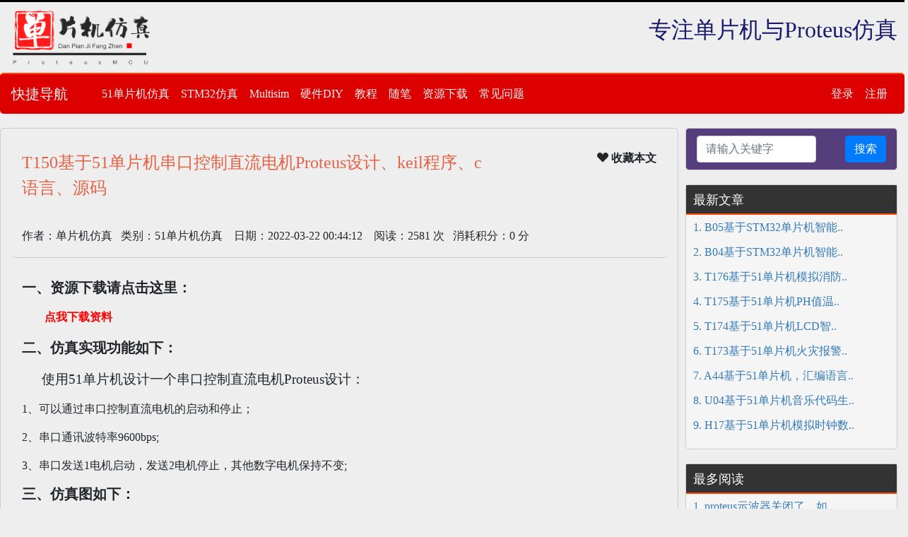

--- FILE ---
content_type: text/html; charset=utf-8
request_url: https://51mcu.top/article/222
body_size: 37746
content:
<!DOCTYPE html>
<html lang="en">
<head>
    <meta charset="UTF-8">
    <title>T150基于51单片机串口控制直流电机Proteus设计、keil程序、c语言、源码 -- proteus单片机</title>
    <meta name="description" content=一、资源下载请点击这里：        点我下载资料二、仿真实现功能如下： 使用51单片机设计一个串口控制直流电机Proteus设计：1、可以通过串口控制直流电机的启动和停止...>
    <meta name="keywords" content=T150基于51单片机串口控制直流电机Proteus设计、keil程序、c语言、源码>
    <meta name="viewport" content="width=device-width, initial-scale=1.0,minimum-scale=1.0,maximum-scale=1.0,user-scalable=no">

    <link rel="stylesheet" href="/css/bootstrap.css" type="text/css"/>

    <link rel="stylesheet" href="/css/mynote.css" type="text/css"/>
    <link href="/icon/font/css/open-iconic-bootstrap.css" rel="stylesheet">
    <script type="text/javascript" src="/js/jquery-3.4.1.min.js"></script>
    <script type="text/javascript" src="/js/bootstrap.js"></script>
    <script type="text/javascript" src="/js/bootstrap.min.js"></script>
    <script type="text/javascript" src="/js/bootbox.min.js"></script>
    <script type="text/javascript" src="/js/mcunote.js"></script>
<!--网页标签栏图标-->
    <link rel="shortcut icon" href="/img/favicon.png" type="image/x-icon" />


	<script>
	var _hmt = _hmt || [];
	(function() {
	  var hm = document.createElement("script");
	  hm.src = "https://hm.baidu.com/hm.js?130ffbbf1e5f9c13a01d9a40bfedf522";
	  var s = document.getElementsByTagName("script")[0]; 
	  s.parentNode.insertBefore(hm, s);
	})();
	</script>

    <meta name="baidu_union_verify" content="d079b5f02dc53386a0066a6823ea5931">

  <script async src="https://pagead2.googlesyndication.com/pagead/js/adsbygoogle.js?client=ca-pub-5816974582463505"
     crossorigin="anonymous"></script>

</head>
<body>
<!-- 首页顶部Logo和Slogan区域 -->
<div class="navbar-default header">
    <div class="container" style="padding: 0px 10px 0px 0px;">
        <div class="row">
            <div class="col-sm-4 col-4" style="margin: 10px 0px;">
                <a href="/">
                    <img src="/img/mylogo.png" style="width: 230px;">
                </a>
            </div>
            <!-- 仅在sm及以上设备中显示 -->
            <div class="col-sm-8 col-8 d-none d-sm-block"
                 style="text-align: right; padding-top: 20px;">
                <h2 style="color: midnightblue">专注单片机与Proteus仿真</h2>
            </div>
            <!-- 仅在移动端显示 -->
            <div class="col-sm-8 col-8 d-sm-none"
                 style="text-align: right; padding-top: 20px;">
                <h3 style="color: midnightblue">51mcu</h3>
            </div>
        </div>
    </div>
</div>

<!-- 设置一个最外层DIV，保持100%的宽度拉通，设置导航栏 -->
<div class="menu">
    <div class="container" style="padding: 0px;">
        <!-- 基于BootStrap定制导航栏，可以参数bootcss.com中文网站的教程 -->
        <nav class="navbar navbar-expand-lg navbar-dark menu-bar">
            <a class="navbar-brand" href="/">快捷导航</a>&nbsp;&nbsp;&nbsp;&nbsp;&nbsp;&nbsp;
            <!-- 配置折叠按钮，在移动端点击即可显示导航菜单，所有类和ID属性请勿修改 -->
            <button class="navbar-toggler" type="button" data-toggle="collapse"
                    data-target="#navbarNavAltMarkup" aria-controls="navbarNavAltMarkup"
                    aria-expanded="false" aria-label="Toggle navigation">
                <span class="navbar-toggler-icon"></span>
            </button>
            <!-- 配置导航菜单项列表 -->
            <div class="collapse navbar-collapse" id="navbarNavAltMarkup">
                <div class="navbar-nav">
                    
                    <a class="nav-item nav-link" href="/type/1-1">51单片机仿真</a>
                    
                    <a class="nav-item nav-link" href="/type/2-1">STM32仿真</a>
                    
                    <a class="nav-item nav-link" href="/type/3-1">Multisim</a>
                    
                    <a class="nav-item nav-link" href="/type/4-1">硬件DIY</a>
                    
                    <a class="nav-item nav-link" href="/type/5-1">教程</a>
                    
                    <a class="nav-item nav-link" href="/type/6-1">随笔</a>
                    
                    <a class="nav-item nav-link" href="/type/7-1">资源下载</a>
                    
                    <a class="nav-item nav-link" href="/type/8-1">常见问题</a>
                    
                </div>
                <!-- ml-auto类属性设置菜单项靠右对齐 -->
                <div class="navbar-nav ml-auto" id="loginmenu">
                    
                </div>
            </div>
        </nav>
    </div>
</div>


<!-- 中部区域布局 -->
<div class="container" style="margin-top: 20px;">
    <div class="row">
        <!-- 填充中部左侧文章列表和文章阅读页面内容 -->
        

<script src="/js/vue.js"></script>

        <div class="col-sm-9 col-12" id="left" style="padding: 0px;">
            <div class="col-12 row article-detail">
                <div class="col-9 title">
                    T150基于51单片机串口控制直流电机Proteus设计、keil程序、c语言、源码
                </div>
                <div class="col-3 favorite">
                    
                    <label class="favorite-btn" onclick="addFavorite('222')"><span class="oi oi-heart" aria-hidden="true"></span> 收藏本文</label>
                    
                    <!-- 如果需要文章编辑的菜单  if article.userid == session.get('userid') -->
                </div>
                <div class="col-12 info">
                    作者：单片机仿真&nbsp;&nbsp;&nbsp;类别：51单片机仿真&nbsp;&nbsp;&nbsp;
                    日期：2022-03-22 00:44:12&nbsp;&nbsp;&nbsp;
                    阅读：2581 次&nbsp;&nbsp;&nbsp;消耗积分：0 分
                </div>
                <div class="col-12 content" id="content">
                    <p style="box-sizing: border-box; margin-top: 0px; margin-bottom: 1rem; color: rgb(33, 37, 41); font-family: 微软雅黑, 幼圆, 宋体, Verdana; white-space: normal; background-color: rgb(238, 238, 238);"><span style="box-sizing: border-box; font-weight: bolder; text-indent: 32px; font-family: Calibri; line-height: 24px; font-size: 20px;">一、资源下载请点击这里：</span></p><p style="box-sizing: border-box; margin-top: 0px; margin-bottom: 1rem; color: rgb(33, 37, 41); font-family: 微软雅黑, 幼圆, 宋体, Verdana; white-space: normal; background-color: rgb(238, 238, 238);"><span style="box-sizing: border-box; font-weight: bolder; text-indent: 32px; font-family: Calibri; line-height: 24px;">&nbsp; &nbsp; &nbsp; &nbsp;<a href="https://mp.weixin.qq.com/s?__biz=MzUzNDg3MjM1Ng==&mid=2247489133&idx=1&sn=574d367c3e3474f18cc06c77f508d183&chksm=fa8f7e26cdf8f73002846c2748b33d3a43f7cf91877a0d1eb172edac1fa7b195245563c8d4b2&payreadticket=HA-cZtr_JHbq1NqoWkUsfFS-nbgoo0zgYjpwfieydxTW5kurhbIk8X74bj26aA-i-HXFfg8#rd" target="_blank"><span style="box-sizing: border-box; line-height: 24px; color: rgb(255, 0, 0);">&nbsp;点我下载资料</span></a></span></p><p style="box-sizing: border-box; margin-top: 0px; margin-bottom: 1rem; color: rgb(33, 37, 41); font-family: 微软雅黑, 幼圆, 宋体, Verdana; white-space: normal; background-color: rgb(238, 238, 238);"><span style="box-sizing: border-box; font-size: 20px;"><span style="box-sizing: border-box; font-weight: bolder; text-indent: 32px; font-family: Calibri; line-height: 24px;">二、仿真实现功能如下：</span><span style="box-sizing: border-box; font-family: 宋体, SimSun;">&nbsp;</span></span></p><p style="box-sizing: border-box; margin-top: 0px; margin-bottom: 1rem; color: rgb(33, 37, 41); font-family: 微软雅黑, 幼圆, 宋体, Verdana; white-space: normal; background-color: rgb(238, 238, 238); text-indent: 28px;"><span style="box-sizing: border-box; font-size: 19px; font-family: 宋体;"></span></p><p style="box-sizing: border-box; margin-top: 0px; margin-bottom: 1rem; color: rgb(33, 37, 41); font-family: 微软雅黑, 幼圆, 宋体, Verdana; white-space: normal; background-color: rgb(238, 238, 238); text-indent: 28px;"><span style="box-sizing: border-box; font-size: 19px; font-family: 宋体;">使用51单片机设计一个串口控制直流电机Proteus设计：</span></p><p style="box-sizing: border-box; margin-top: 0px; margin-bottom: 1rem; color: rgb(33, 37, 41); font-family: 微软雅黑, 幼圆, 宋体, Verdana; white-space: normal; background-color: rgb(238, 238, 238); text-indent: 28px;"><span style="box-sizing: border-box; font-size: 19px; font-family: 宋体;"></span></p><p>1、可以通过串口控制直流电机的启动和停止；</p><p>2、串口通讯波特率9600bps;</p><p>3、串口发送1电机启动，发送2电机停止，其他数字电机保持不变;</p><p style="box-sizing: border-box; margin-top: 0px; margin-bottom: 1rem; color: rgb(33, 37, 41); font-family: 微软雅黑, 幼圆, 宋体, Verdana; white-space: normal; background-color: rgb(238, 238, 238);"><span style="box-sizing: border-box; font-weight: bolder; text-indent: 32px; font-family: Calibri; line-height: 24px; font-size: 20px;">三、仿真图如下：</span></p><p style="box-sizing: border-box; margin-top: 0px; margin-bottom: 1rem; color: rgb(33, 37, 41); font-family: 微软雅黑, 幼圆, 宋体, Verdana; white-space: normal; background-color: rgb(238, 238, 238); text-indent: 32px;"><a href="https://mp.weixin.qq.com/s?__biz=MzUzNDg3MjM1Ng==&mid=2247489133&idx=1&sn=574d367c3e3474f18cc06c77f508d183&chksm=fa8f7e26cdf8f73002846c2748b33d3a43f7cf91877a0d1eb172edac1fa7b195245563c8d4b2&payreadticket=HA-cZtr_JHbq1NqoWkUsfFS-nbgoo0zgYjpwfieydxTW5kurhbIk8X74bj26aA-i-HXFfg8#rd" target="_blank"><span style="box-sizing: border-box; font-family: 宋体; color: rgb(255, 0, 0);">详细仿真视频和介绍点这里</span></a></p><p><img src="/upload/20220322_004402.jpg" title="20220321-120335.jpg" alt="20220321-120335.jpg"/></p>
                </div>

                <!-- 只有需要消耗积分的文章且用户并未消耗过时才显示阅读全文按钮 -->
                

            </div>

            <div class="col-12 article-nav">
                <div>版权所有，转载本站文章请注明出处：proteus单片机</div>
                <div><a href="/article/221">上一篇：T149基于51单片机4层电梯控制器Proteus设计、keil程序、c语言、源码</a></div>     
                <div><a href="/article/223">下一篇：T151基于51单片机电子抽奖系统Proteus设计、keil程序、c语言、源码</a></div>
            </div>

            <!-- 文章评论 -->
            <div class="col-12 article-comment">
                <div class="col-12 row">
                    <div class="col-2">
                        <label for="nickname">你的昵称：</label>
                    </div>
                    <div class="col-10">
                        
                        <input type="text" id="nickname" class="form-control" value="你还未登录，双击此处可登录." ondblclick="showLogin()" readonly>
                        
                    </div>
                </div>
                <div class="col-12 row">
                    <div class="col-2">
                        <label for="comment">你的评论：</label>
                    </div>
                    <div class="col-10">
                        <textarea class="form-control" style="height: 100px" id="comment"></textarea>
                    </div>
                </div>
                <div class="col-12 row">
                    <div class="col-12" style="text-align: right">
                        
                        <button class="btn btn-primary" onclick="showLogin()">点此登录</button>
                        
                    </div>
                </div>

                    <!-- 定义Vue模板内容 -->
                <div id="commentDiv">
                <div v-for="comment in commentList">  <!-- 循环标签不能与绑定元素在同一层 -->
                <div class="col-12 list row">
                <div class="col-2 icon">
                    <img v-bind:src="'/avatar/' + comment['avatar']" class="img-fluid" style="width: 70px;"/>
                </div>
                <div class="col-10 comment">
                    <div class="col-12 row" style="padding: 0px;">
                        <div class="col-sm-6 col-12 commenter">
                            ${comment['nickname']}&nbsp;&nbsp;&nbsp;${comment['createtime']}
                        </div>
                        <!-- 使用Vue的v-if标签进行判断时，注意不同变量类型的取值方式 -->
                        <!-- 如果由Jinja2填充，则按照后台模板取值方式取值，否则，按照Vue方式取值 -->
                        <!-- 通常这类混用的方式不推荐，因为Vue通常用于前后端分离开发，本书不侧重于此 -->
                        <div class="col-sm-6 col-12 reply" v-if="1==None || 'None' == 'admin' || comment.userid==None">
                            <!-- 文章作者、管理员和评论者只能回复和隐藏，不能点赞-->
                            <label v-bind:onclick="'gotoReply(' + comment['commentid'] + ')'">
                                <span class="oi oi-arrow-circle-right" aria-hidden="true"></span>回复
                            </label>&nbsp;&nbsp;
                            <!-- v-bind也可以直接简写为: -->
                            <label :onclick="'hideComment(this, ' + comment.commentid + ')'">
                                <span class="oi oi-delete" aria-hidden="true"></span>隐藏
                            </label>
                        </div>
                        <div class="col-sm-6 col-12 reply" v-else>
                            <label :onclick="'gotoReply(' + comment.commentid + ')'">
                                <span class="oi oi-arrow-circle-right" aria-hidden="true"></span>回复
                            </label>&nbsp;&nbsp;&nbsp;
                            <label v-bind:onclick="'agreeComment(this, ' + comment['commentid'] + ')'">
                                <span class="oi oi-chevron-bottom" aria-hidden="true"></span>赞成(<span>${comment['agreecount']}</span>)
                            </label>&nbsp;&nbsp;&nbsp;
                            <label v-bind:onclick="'opposeComment(this, ' + comment['commentid'] + ')'">
                                <span class="oi oi-x" aria-hidden="true"></span>反对(<span>${comment['opposecount']}</span>)
                            </label>
                        </div>
                    </div>
                    <div class="col-12 content">
                        ${comment.content}     <!-- 填充原始评论内容 -->
                    </div>
                </div>
                </div>

                <!-- 在当前评论下方填充回复评论,如果当前评论有回复才填充 -->
                <!-- 此处使用v-show代替v-if，本质作用是一致的 -->
                <!-- 对comment.reply_list进行判断，不为空时才进行回复评论的遍历 -->
                <div class="col-12 list row" v-show="comment.reply_list" v-for="reply in comment.reply_list">
                    <div class="col-2 icon">
                        <!-- 为原始评论设置45像素的小头像，并设置移动端自适应 -->
                        <img v-bind:src="'/avatar/' + reply.avatar" class="img-fluid"
                             style="width: 45px;"/>
                    </div>
                    <div class="col-10 comment" style="border: solid 1px #ccc;">
                        <div class="col-12 row" style="color: #337AB7;">
                            <div class="col-sm-7 col-12 commenter" style="color: #337AB7;">
                                ${reply.nickname} 回复 ${comment.nickname}
                                &nbsp;&nbsp;&nbsp;${reply.createtime}
                            </div>
                            <div class="col-sm-5 col-12 reply" v-if="1==None || 'None' == 'admin' || comment.userid==None">
                                <!-- 回复的评论不能继续回复，但是可以隐藏和点赞 -->
                                <label v-bind:onclick="'hideComment(this, ' + reply.commentid + ')'">
                                    <span class="oi oi-delete" aria-hidden="true"></span>
                                    隐藏</label>&nbsp;&nbsp;
                                <label onclick="'agreeComment(this, ' + reply.commentid + ')'">
                                    <span class="oi oi-chevron-bottom" aria-hidden="true"></span>
                                    赞成(<span>${reply.agreecount}</span>)
                                </label>&nbsp;&nbsp;
                                <label onclick="'opposeComment(this, ' + reply.commentid + ')'">
                                    <span class="oi oi-x" aria-hidden="true"></span>
                                    反对(<span>${reply.opposecount}</span>)
                                </label>
                            </div>
                            <div class="col-sm-5 col-12 reply" v-else>
                                <label onclick="'agreeComment(this, ' + reply.commentid + ')'">
                                    <span class="oi oi-chevron-bottom" aria-hidden="true"></span>
                                    赞成(<span>${reply.agreecount}</span>)
                                </label>&nbsp;&nbsp;
                                <label onclick="'opposeComment(this, ' + reply.commentid + ')'">
                                    <span class="oi oi-x" aria-hidden="true"></span>
                                    反对(<span>${reply.opposecount}</span>)
                                </label>
                            </div>
                        </div>
                        <div class="col-12">
                            回复内容：${reply.content}
                        </div>
                    </div>
                </div>

                </div>
                </div>

                <!-- 由于使用Ajax进行分页，分页导航时不能再使用超链接 -->
                


            </div>
        </div>

        <script src="/js/vue.js"></script>
        <div class="col-sm-3 col-12" style="padding: 0px 10px;">
            <div class="col-12 search-bar form-group row">
                <div class="col-8">
                    <input type="text" class="form-control" id="keyword" placeholder="请输入关键字" onkeyup="doSearch(event)" />
                </div>
                <div class="col-4" style="text-align:right;">
                    <button type="button" class="btn btn-primary" onclick="doSearch(null)">搜索</button>
                </div>
            </div>

            <div class="col-12 side">
                <div class="tip">最新文章</div>
                <ul id="last">
                    <li v-for="(article, index) in content">
                        <!--${index}.${article[1].substr(0,15)}..-->
                        <a v-bind:href="'/article/' + article['articleid']">${index+1}. ${article["headline"].substr(0,15)}..</a>
                    </li>
                </ul>
            </div>

            <div class="col-12 side">
                <div class="tip">最多阅读</div>
                <ul id="most">
                    <li v-for="(article, index) in content">
                        <a v-bind:href="'/article/' + article['articleid']">${index+1}. ${article["headline"].substr(0,15)}..</a>
                    </li>
                </ul>
            </div>

            <div class="col-12 side" id="fixedmenu">
                <div class="tip">特别推荐</div>
                <ul id="recommended">
                    <li v-for="(article, index) in content">
                        <a v-bind:href="'/article/' + article['articleid']">${index+1}. ${article["headline"].substr(0,15)}..</a>
                    </li>
                </ul>
                <div class="col-12 side" onclick="gotoTop()" style="height: 40px; text-align: center; cursor: pointer">
                    回到顶部
                </div>
            </div>

        </div>

<script type="text/javascript">
    function doSearch(e) {
        if (e != null && e.keyCode != 13) {
            return false;
        }

        var keyword = $.trim($("#keyword").val());
        if (keyword.length == 0 || keyword.length > 10 || keyword.indexOf('%')>=0 ) {
            bootbox.alert({'title':'错误提示', 'message':"你输入的关键字不合法"});
            $("#keyword").focus();
            return false;
        }
        location.href = '/search/1-' + keyword;
    }

    // 利用JS来截取字符串，中文1个，英文0.5个。
    function truncate(headline, length) {
        var count = 0;
        var output = '';
        for (var i in headline) {
            output += headline.charAt(i);
            var code = headline.charCodeAt(i);
            if (code <= 128) {
                count += 0.5;
            }
            else {
                count += 1;
            }
            if (count > length) {
                break;
            }
        }
        return output + '...';
    }

    // 在jQuery中表示文档加载完成后开始执行（不需要按钮或事件触发），window.load=function() {}
    $(document).ready(function () {
        // 第一步：发送Ajax请求去访问/recommend接口，获取JSON
        $.get('/recommend', function (data) {
            // 获取响应并动态填充到对应的推荐栏中
            var lastData = data[0];
            var mostData = data[1];
            var recommendedData = data[2];

            var v1 = new Vue({
                el: '#last',
                data: {content: lastData},
                delimiters: ['${', '}']
            });

            var v2 = new Vue({
                el: '#most',
                data: {content: mostData},
                delimiters: ['${', '}']
            });

            var v3 = new Vue({
                el: '#recommended',
                data: {content: recommendedData},
                delimiters: ['${', '}']
            });
        })
    });

    $(document).ready(function(){
        // 利用浏览器的user-agent属性判断浏览器类型
        var userAgentInfo = navigator.userAgent.toLowerCase();
        var agents = ["android", "iphone", "symbianOS", "windows phone", "ipad", "ipod"];
        var flag = true;    // 表示是PC端
        for (var v = 0; v < agents.length; v++) {
            if (userAgentInfo.indexOf(agents[v]) >= 0) {
                flag = false;   // 表示这是移动端
                break;
            }
        }

        // 是PC端时才进行右侧停靠
        if (flag == true) {
            var fixedDiv = document.getElementById("fixedmenu");
            var H = 0;
            var Y = fixedDiv;
            while (Y) {
                H += Y.offsetTop;
                Y = Y.offsetParent;
            }

            window.onscroll = function () {
                var s = document.body.scrollTop || document.documentElement.scrollTop;
                if (s > H + 500) {
                    fixedDiv.style = "position:fixed; top:0; margin-top:0; width: 306px;";
                } else {
                    fixedDiv.style = "";
                }
            }
        }
    });

    function gotoTop() {
        $('html, body').animate({scrollTop: 0}, 800);
        return false;
    }

</script>

<script>
    function readAll() {
        var param = 'articleid=222&position=0';
        $.post('/readall', param, function (data) {
            $("#content").append(data);
            $(".readall").hide();
        })
    }

    function addFavorite(articleid) {
        $.post('/favorite', 'articleid='+articleid, function (data) {
            if (data == 'not-login') {
                bootbox.alert({title:"错误提示", message:"你还没有登录，不能收藏文章."});
            }
            else if (data == 'favorite-pass') {
                bootbox.alert({title:"信息提示", message:"文章收藏成功，可在我的收藏中查看."});
                // 菜单名称修改为：感谢收藏
                $(".favorite-btn").html('<span class="oi oi-heart" aria-hidden="true"></span> 感谢收藏');
                // 取消收藏按钮的单击事件
                $(".favorite-btn").attr('onclick','').unbind('click');
            }
            else {
                bootbox.alert({title:"错误提示", message:"收藏文章出错，请联系管理员."});
            }
        })
    }

    function cancelFavorite(articleid) {
        $.ajax({
            url: '/favorite/' + articleid,
            type: 'delete',
            success: function (data) {
                if (data == 'not-login') {
                    bootbox.alert({title:"错误提示", message:"你还没有登录，不能取消收藏文章."});
                }
                else if (data == 'cancel-pass') {
                    bootbox.alert({title:"信息提示", message:"取消收藏成功."});
                    $(".favorite-btn").html('<span class="oi oi-heart aria-hidden="true"></span> 欢迎再来');
                    $(".favorite-btn").attr('onclick', '').unbind('click');
                }
                else if (data == 'cancel-fail') {
                    bootbox.alert({title:"错误提示", message:"取消收藏出错，请联系管理员."});
                }
            }
        });
    }

    function addComment(articleid) {
        var content = $.trim($("#comment").val());
        if (content.length < 5 || content.length > 1000) {
            bootbox.alert({title:"错误提示", message:"评论内容在5-1000字之间."});
            return false;
        }
        var param = 'articleid=' + articleid + '&content=' + content;
        $.post('/comment', param, function (data) {
            if (data == 'content-invalid') {
                bootbox.alert({title:"错误提示", message:"评论内容在5-1000字之间."});
            }
            else if (data == 'add-limit') {
                bootbox.alert({title:"错误提示", message:"你当天已经用完5条评论的限额."});
            }
            else if (data =='add-pass') {
                location.reload();
            }
            else if (data == 'not-login') {
                bootbox.alert({title:"错误提示", message:"你还没有登录，不能发表评论."});
            }
            else {
                bootbox.alert({title:"错误提示", message:"发表评论出错，请联系管理员."});
            }
        });
    }

    // 通过什么样的方式来传递commentid?
    // 1. 使用全局变量
    // 2. 使用一个临时DIV或隐藏的表单元素做中转 <div id='temp' style='disply:none'>12345</div>

    var COMMENTID = 0;

    function gotoReply(commentid) {
        $("#replyBtn").show();
        $("#submitBtn").hide();
        $("#nickname").val("请在此回复编号为 " + commentid + " 的评论");
        $("#comment").focus();      // 让文本域获取焦点
        COMMENTID = commentid;
    }

    function replyComment(articleid) {
        var content = $.trim($("#comment").val());
        if (content.length < 5 || content.length > 1000) {
            bootbox.alert({title: "错误提示", message: "评论内容在5-1000字之间."});
            return false;
        }
        var param = 'articleid=' + articleid;
        param += '&content=' + content;
        param += '&commentid=' + COMMENTID;
        $.post('/reply', param, function (data) {
            if (data == 'content-invalid') {
                bootbox.alert({title: "错误提示", message: "评论内容在5-1000字之间."});
            }
            else if (data == 'reply-limit') {
                bootbox.alert({title:"错误提示", message:"当天已用完5条评论的限额."});
            }
            else if (data =='reply-pass') {
                location.reload();
            }
            else if (data == 'reply-fail') {
                bootbox.alert({title:"错误提示", message:"回复评论出错，请联系管理员."});
            }
            else if (data == 'not-login') {
                bootbox.alert({title:"错误提示", message:"你还没有登录，不能发表评论."});
            }
        });
    }

    var PAGE = 1;   // 定义全局变量用于记录前面在哪一页，默认在第1页
    var TOTAL = 0;  // 定义总页数，由模板引擎先引填充

    // 添加gotoPage函数对应的代码
    function gotoPage(articleid, type) {
        // 如果当前面是第1页，则上一页还是第1页
        if (type == 'prev') {
            if (PAGE > 1)
                PAGE -= 1;
        }
        // 如果当前页是是后一页，则下一页还是最后一页
        else if (type == 'next') {
            if (PAGE < TOTAL)
                PAGE += 1;
        }
        else {
            PAGE = parseInt(type);
        }
        fillComment(articleid, PAGE);
    }

    // 定义Vue实例v为全局变量，只实例化一次，分页时重新绑定数据即可
    var v = new Vue({
        el: '#commentDiv',
        delimiters: ['${', '}'],
        data: {commentList: []}
    });

    // 填充分页评论数据，将JSON数据交给Art进行渲染
    function fillComment(articleid, pageid) {
        $.get('/comment/' + articleid + '-' + pageid, function (data) {
            // 此处重新为v实例赋值，不能在此处实例化Vue，否则每次都是新实例，无法渲染分页
            v.commentList = data;
        });
    }

    window.onload = function () {
        fillComment('222', '1');
    };

</script>


    </div>
</div>


<!-- 底部设计 -->
<div class="container-fluid footer">
    <div class="container">
        <div class="row">
            <!--<div >-->
                	<!---->
            <!--</div>-->
            <div class="col-4 left" style="width:300px;margin:0 auto; padding:20px 0;">
                <p>版权所有</p>
                <p>
                      <a href="https://beian.miit.gov.cn/">备案号： 鲁ICP备2021036548号</a>
                    </p>
		 		<a target="_blank" href="http://www.beian.gov.cn/portal/registerSystemInfo?recordcode=37032302000200" style="display:inline-block;text-decoration:none;height:20px;line-height:20px;"><img src="/img/batb.png" style="float:left;"/><p style="float:left;height:20px;line-height:20px;margin: 0px 0px 0px 5px; color:#939393;">鲁公网安备 37032302000200号</p></a>
		 	</div>

            <div class="col-4 center">
                	<!--<p>友情链接</p>-->
                	<!--<p><a href="http://www.woniuxy.com/" target="_blank">在线课堂</a>&nbsp;&nbsp;&nbsp;-->
                    <!--<a href="http://www.woniuxy.com/live" target="_blank">直播课堂</a>&nbsp;&nbsp;&nbsp;-->
                    <!--<a href="http://www.woniuxy.com/train/index.html" target="_blank">培训中心</a>&nbsp;&nbsp;&nbsp;-->
                    <!--<a href="http://www.aduobi.com" target="_blank">UI设计学院</a>-->
                	<!--</p>-->
            </div>
            <div class="col-4 right">
                	<p>联系我们  <img src="/img/fz.jpg" style="width:80px;" style="float:left;"/></p>
                	<p>
                         <a>微信公众号：单片机仿真</a>
                    </p>
            </div>
        </div>
    </div>
</div>


<!-- 登录和注册模态框 -->
<!-- data-backdrop="static" 表示用户必须要手工关闭模态框才能操作其他页面 -->
<div class="modal fade" id="mymodal" data-backdrop="static" tabindex="-1"
     role="dialog" aria-labelledby="staticBackdropLabel" aria-hidden="true">
<div class="modal-dialog" role="document">
<div class="modal-content">
    <!-- 在模态框内部配置Tab选项卡，用于切换登录和注册窗口 -->
    <div class="tabbable" id="tabs" style="background-color: #337AB7; height: 50px;padding: 5px 20px;">
        <button type="button" class="close" onclick="domodalhid(null)">
            <span aria-hidden="true">&times;</span><span class="sr-only">Close</span>
        </button>
        <!-- 与登录和注册窗口的ID进行关联 -->
        <ul class="nav nav-tabs" role="tablist">
            <li id="login" class="nav-item active">
                <a id="loginid" href="#loginpanel" data-toggle="tab" class="nav-link active" style="color: midnightblue">登录</a>
            </li>
            <li id="reg" class="nav-item">
                <a id="regid" href="#regpanel" data-toggle="tab" class="nav-link" style="color: midnightblue">注册</a>
            </li>
            <li id="find" class="nav-item">
                <a id="findid" href="#findpanel" data-toggle="tab" class="nav-link" style="color: midnightblue">找回密码</a>
            </li>
        </ul>
    </div>

    <!-- 绘制登录窗口 -->
    <div class="tab-content">
    <div class="tab-pane container active" id="loginpanel">
    <div class="modal-content" style="margin: 20px 0px;">
    <div class="modal-body">
        <div class="form-group row" style="margin-top: 20px;">
            <label for="loginname" class="col-4">&nbsp;&nbsp;登录邮箱：</label>
            <input type="text" id="loginname" class="form-control col-7" placeholder="请输入你的邮箱地址"/>
        </div>
        <div class="form-group row">
            <label for="loginpass" class="col-4">&nbsp;&nbsp;登录密码：</label>
            <input type="password" id="loginpass" class="form-control col-7" placeholder="请输入你的登录密码"/>
        </div>
        <div class="form-group row">
            <label for="logincode" class="col-4"> &nbsp;&nbsp;图片验证码：</label>
            <input type="text" id="logincode" class="form-control col-5" placeholder="请输入右侧的验证码" onkeyup="doLogin(event)"/>
            <img src="/vcode" id="loginvcode" class="col-3" style="cursor:pointer;" onclick="this.src='/vcode?'+Math.random()"/>
        </div>
    </div>
        <div class="modal-footer">
            <button type="button" class="btn btn-dark"  onclick="domodalhid(null)">关闭</button>
            <button type="button" class="btn btn-primary" onclick="doLogin(null)">登录</button>
        </div>
    </div>
    </div>

    <!-- 绘制注册窗口 -->
    <div class="tab-pane container" id="regpanel">
    <div class="modal-content">
    <div class="modal-content" style="margin: 20px 0px;">
    <div class="modal-body">
        <div class="form-group row" style="margin-top: 20px;">
            <label for="regname" class="col-4">&nbsp;&nbsp;注册邮箱：</label>
            <input type="text" id="regname" class="form-control col-7" placeholder="请输入你的邮箱地址"/>
        </div>
        <div class="form-group row">
            <label for="regpass" class="col-4">&nbsp;&nbsp;注册密码：</label>
            <input type="password" id="regpass" class="form-control col-7" placeholder="请输入你的注册密码"/>
        </div>
        <div class="form-group row">
            <label for="regcode" class="col-4">&nbsp;&nbsp;邮箱验证码：</label>
            <input type="text" id="regcode" class="form-control col-4" placeholder="请输入邮箱验证码" onkeyup="doReg(event)"/>
            <button type="button" class="btn btn-primary col-3" onclick="doSendMail(this)">发送邮件</button>
        </div>
    </div>
    <div class="modal-footer">
        <span>注册时请使用邮箱地址，便于找回密码。&nbsp;&nbsp;</span>
        <button type="button" class="btn btn-dark" onclick="domodalhid(null)">关闭</button>
        <button type="button" class="btn btn-primary" onclick="doReg(null)">注册</button>
    </div>
    </div>
    </div>
    </div>

    <!-- 找回密码 -->
    <div class="tab-pane container" id="findpanel">
    <div class="modal-content">
    <div class="modal-content" style="margin: 20px 0px;">
    <div class="modal-body">
        <div class="form-group row" style="margin-top: 20px;">
            <label for="username" class="col-4">&nbsp;&nbsp;注册邮箱：</label>
            <input type="text" id="username" class="form-control col-7" placeholder="请输入你的邮箱地址"/>
        </div>
        <div class="form-group row">
            <label for="newpass" class="col-4">&nbsp;&nbsp;新的密码：</label>
            <input type="password" id="newpass" class="form-control col-7" placeholder="请输入你的注册密码"/>
        </div>
        <div class="form-group row">
            <label for="findcode" class="col-4">&nbsp;&nbsp;邮箱验证码：</label>
            <input type="text" id="findcode" class="form-control col-4" placeholder="请输入邮箱验证码"/>
            <button type="button" class="btn btn-primary col-3">发送邮件</button>
        </div>
    </div>
    <div class="modal-footer">
        <span>请输入注册邮箱地址并重置密码。&nbsp;&nbsp;</span>
        <button type="button" class="btn btn-dark" onclick="domodalhid(null)">关闭</button>
        <button type="button" class="btn btn-primary">找回密码</button>
    </div>
    </div>
    </div>
    </div>

    </div>
</div>
</div>
</div>

</body>
</html>

--- FILE ---
content_type: text/html; charset=utf-8
request_url: https://www.google.com/recaptcha/api2/aframe
body_size: 249
content:
<!DOCTYPE HTML><html><head><meta http-equiv="content-type" content="text/html; charset=UTF-8"></head><body><script nonce="QGP_eM79dnbPp2-AIb2KJw">/** Anti-fraud and anti-abuse applications only. See google.com/recaptcha */ try{var clients={'sodar':'https://pagead2.googlesyndication.com/pagead/sodar?'};window.addEventListener("message",function(a){try{if(a.source===window.parent){var b=JSON.parse(a.data);var c=clients[b['id']];if(c){var d=document.createElement('img');d.src=c+b['params']+'&rc='+(localStorage.getItem("rc::a")?sessionStorage.getItem("rc::b"):"");window.document.body.appendChild(d);sessionStorage.setItem("rc::e",parseInt(sessionStorage.getItem("rc::e")||0)+1);localStorage.setItem("rc::h",'1768459958580');}}}catch(b){}});window.parent.postMessage("_grecaptcha_ready", "*");}catch(b){}</script></body></html>

--- FILE ---
content_type: text/css; charset=utf-8
request_url: https://51mcu.top/css/mynote.css
body_size: 5289
content:
body {
    margin: 0px; /* 让浏览器窗口与元素之间无间隙 */
    background-color: #eeeeee; /* 浏览器整体浅灰色背景 */
    font-size: 16px; /* 字体大小 */
    font-family: 微软雅黑, 幼圆, 宋体, Verdana; /* 字体名称 */
}
/* 为container容器设置宽度 */
@media (min-width: 1200px) {
    .container {
        max-width: 1300px;
    }
}
.header {
    border-top: solid 3px black;
    border-radius: 0px
}
/* 为所有DIV元素设置圆角边框 */
div {
    border-radius: 5px;
}
/* 为所有label标签设置加粗显示 */
label {
    font-weight: bold;
}
/* 为全站所有超链接设置基本样式 */
a:link, a:visited {
    text-decoration: none;
    color: #337ab7;
}
a:hover, a:active {
    text-decoration: none;
    color: #e56244;
}
label {
    cursor: pointer;
}

/* 为分类导航栏设置样式 */
.menu {
    width: 100%;
    margin-bottom: 10px;
    border-top: solid 2px orangered;
    background-color: #dd0000;/*#563d7c;*/
    /*background-color: #337ab7;*/
}
.menu-bar {
    /*background-color: #337ab7;*/
}
.menu .menu-bar a:link {
    color: whitesmoke;
}

/* 首页文章列表栏样式 */
.article-list {
    border: solid 1px #cccccc;
    margin: 10px 0px;
    background-color: whitesmoke;
    padding: 15px 0px;
}
.article-list .thumb {
    margin: 0px;
    padding: 2px 10px 0 0;
}
.article-list .detail {
    padding: 0px 10px;
}
.article-list .detail .title {
    font-size: 22px;
    color: #e56244;
    margin-bottom: 10px;
}
.article-list .detail .info {
    font-size: 14px;
    color: #666666;
    margin-bottom: 10px;
}
.article-list .detail .intro {
    font-size: 16px;
    word-break: break-all;
    word-wrap: break-word;
    line-height: 25px;
}
/* 分页栏样式 */
.paginate {
    border: solid 1px #cccccc;
    margin: 5px 0px;
    background-color: whitesmoke;
    padding: 20px 0px;
    text-align: center;
}
/* 文章搜索栏样式 */
.search-bar {
    margin: 0px;
    border: solid 1px #cccccc;
    padding: 10px 0px;
    background-color: #563d7c;
}
/* 页面中部右侧边样样式 */
.side {
    margin-top: 20px;
    border: solid 1px #cccccc;
    padding: 0px 0px;
    background-color: whitesmoke;
}
.side .tip {
    background-color: #333333;
    height: 42px;
    color: white;
    line-height: 42px;
    padding-left: 10px;
    border-radius: 0px;
    font-size: 18px;
    border-bottom: solid 2px orangered;
}
.side ul {
    list-style: none;
    padding-left: 0px;
}
.side ul li {
    line-height: 35px;
    padding-left: 10px;
}
/* 底部栏样式 */
.footer {
    background-color: #333333;
    margin-top: 20px;
    margin-bottom: 0px;
    padding: 0px;
    border-radius: 0px;
    color: white;
}
.footer .left {
    font-size: 16px;
    margin: 20px 0px;
}
.footer .center {
    font-size: 16px;
    margin: 20px 0px;
    text-align: center;
}
.footer .right {
    font-size: 16px;
    margin: 20px 0px;
    text-align: right;
}

/* 文章详情页面 */
.article-detail {
    border: solid 1px #cccccc;
    padding: 30px 15px;
    margin: 0px;
}
.article-detail .title {
    font-size: 24px;
    color: #e56244;
}
.article-detail .favorite {
    text-align: right;
    font-weight: bold;
}
.article-detail .info {
    margin-top: 20px;
    border-bottom: solid 1px #cccccc;
    line-height: 60px;
}
.article-detail .content {
    margin-top: 30px;
}
.article-detail .content img {
    max-width: 100%;
}

.article-detail .readall {
    margin: 20px 0px;
    text-align: center;
}
.article-detail .readall button {
    height: 45px;
    background-color: #337AB7;
    border: 0;
    border-radius: 5px;
    color: white;
    font-weight: bold;
}

.article-nav {
    border: solid 1px #cccccc;
    margin-top: 20px;
}
.article-nav div {
    /*height: 40px;*/
    /*line-height: 40px;*/
}

/* 文章评论 */
.article-comment {
    border: solid 1px #cccccc;
    margin: 10px 0px;
    background-color: whitesmoke;
    padding: 20px 0px 10px 0px;
    line-height: 35px;
}
.article-comment .list {
    margin: 0px 0px 10px 0px;
    border-top: solid 1px #cccccc;
    padding-top: 10px;
}
.article-comment .list .icon {
    margin: 0px;
    padding-top: 10px;
    text-align: right;
}
.article-comment .list .icon img {
    margin-right: 30px;
}
.article-comment .list .comment {
    padding: 0px 0px;
}
.article-comment .list .comment .commenter {
    font-size: 14px;
    color: #666666;
}
.article-comment .list .comment .content {
    font-size: 16px;
    padding-left: 0px;
}
.article-comment .list .comment .reply {
    text-align: right;
}
.article-comment .list .comment .reply label{
    font-weight: normal;
    color: #337AB7;
    cursor: pointer;
}


/* 后台管理的左则样式 */
.admin-side {
    margin: 10px 0px;
    border: solid 1px #cccccc;
    padding: 20px 0px;
    background-color: whitesmoke;
}
.admin-side ul{
    list-style: none;
}
.admin-side li {
    line-height: 40px;
}
.admin-main {
    border: solid 1px #cccccc;
    margin: 10px 0px;
    background-color: whitesmoke;
    padding: 15px 0px;
}

--- FILE ---
content_type: application/javascript; charset=utf-8
request_url: https://51mcu.top/js/mcunote.js
body_size: 7497
content:
// 显示模态框中的登录面板
function showLogin() {
    $("#login").addClass("active");
    $("#reg").removeClass("active");
    $("#find").removeClass("active");
    $("#loginpanel").addClass("active");
    $("#regpanel").removeClass("active");
    $("#findpanel").removeClass("active");

    $("#loginid").removeClass("nav-link");
    $("#loginid").addClass("nav-link active");
    $("#regid").removeClass("nav-link active");
    $("#regid").addClass("nav-link");
    $("#findid").removeClass("nav-link active");
    $("#findid").addClass("nav-link");

    $('#mymodal').modal('show');
}

//  显示模态框中的注册面板
function showReg() {
    $("#login").removeClass("active");
    $("#reg").addClass("active");
    $("#find").removeClass("active");
    $("#loginpanel").removeClass("active");
    $("#regpanel").addClass("active");
    $("#findpanel").removeClass("active");

    $("#loginid").removeClass("nav-link active");
    $("#loginid").addClass("nav-link");
    $("#regid").removeClass("nav-link");
    $("#regid").addClass("nav-link active");
    $("#findid").removeClass("nav-link active");
    $("#findid").addClass("nav-link");

    $('#mymodal').modal('show');
}

//  显示模态框中的找回密码面板
function showReset() {
    $("#login").removeClass("active");
    $("#reg").removeClass("active");
    $("#find").addClass("active");
    $("#loginpanel").removeClass("active");
    $("#regpanel").removeClass("active");
    $("#findpanel").addClass("active");

    $("#loginid").removeClass("nav-link active");
    $("#loginid").addClass("nav-link");
    $("#regid").removeClass("nav-link active");
    $("#regid").addClass("nav-link");
    $("#findid").removeClass("nav-link");
    $("#findid").addClass("nav-link active");


    $('#mymodal').modal('show');
}


function domodalhid(obj) {

    $('#mymodal').modal('hide');
}

function doSendMail(obj) {
    var email = $.trim($("#regname").val());
    // 对邮箱地址进行校验(xxx@xxx.xx)
    if (!email.match(/.+@.+\..+/)) {
        bootbox.alert({title:"错误提示", message:"邮箱地址格式不正确."});
        $("#regname").focus();
        return false;
    }
    $.post('/ecode', 'email=' + email, function (data) {
        if (data == 'email-invalid') {
             bootbox.alert({title:"错误提示", message:"邮箱地址格式不正确."});
            $("#regname").focus();
            return false;
        }
        if (data == 'send-pass') {
            bootbox.alert({title:"信息提示", message:"邮箱验证码已成功发送，请查收."});
            $("#regname").attr('disabled', true);   // 验证码发送完成后禁止修改注册邮箱
            $(obj).attr('disabled', true);     // 发送邮件按钮变成不可用
            return false;
        }
        else {
            bootbox.alert({title:"错误提示", message:"邮箱验证码未发送成功."});
            return false;
        }
    })
}

function doReg(e) {
    if (e != null && e.keyCode != 13) {
        return false;
    }

    var regname = $.trim($("#regname").val());
    var regpass = $.trim($("#regpass").val());
    var regcode = $.trim($("#regcode").val());

    if (!regname.match(/.+@.+\..+/) || regpass.length < 5) {
        bootbox.alert({title:"错误提示", message:"注册邮箱不正确或密码少于位."});
        return false;
    }
    else {
        // 构建POST请求的正文数据
        param = "username=" + regname;
        param += "&password=" + regpass;
        param += "&ecode=" + regcode;
        // 利用jQuery框架发送POST请求，并获取到后台注册接口的响应内容
        $.post('/user', param, function (data) {
            if (data == "ecode-error") {
                bootbox.alert({title:"错误提示", message:"验证码无效."});
                $("#regcode").val('');  // 清除验证码框的值
                $("#regcode").focus();   // 让验证码框获取到焦点供用户输入
            }
            else if (data == "up-invalid") {
                bootbox.alert({title:"错误提示", message:"注册邮箱不正确或密码少于5位."});
            }
            else if (data == "user-repeated") {
                bootbox.alert({title:"错误提示", message:"该用户名已经被注册."});
                $("#regname").focus();
            }
            else if (data == "reg-pass") {
                bootbox.alert({title:"信息提示", message:"恭喜你，注册成功."});
                // 注册成功后，延迟1秒钟重新刷新当前页面即可
                setTimeout('location.reload();', 1000);

            }
            else if (data == "reg-fail") {
                bootbox.alert({title:"错误提示", message:"注册失败，请联系管理员."});
            }
        });
    }
}

function doLogin(e) {
    if (e != null && e.keyCode != 13) {
        return false;
    }
    var loginname = $.trim($("#loginname").val());
    var loginpass = $.trim($("#loginpass").val());
    var logincode = $.trim($("#logincode").val());

    if (loginname.length < 5 || loginpass.length < 5) {
        bootbox.alert({title:"错误提示", message:"用户名和密码少于5位."});
        return false;
    }
    else {
        // 构建POST请求的正文数据
        var param = "username=" + loginname;
        param += "&password=" + loginpass;
        param += "&vcode=" + logincode;
        // 利用jQuery框架发送POST请求，并获取到后台登录接口的响应内容
        $.post('/login', param, function (data) {
            if (data == "vcode-error") {
                bootbox.alert({title:"错误提示", message:"验证码无效."});
                $("#logincode").val('');  // 清除验证码框的值
                $("#logincode").focus();   // 让验证码框获取到焦点供用户输入
            }
            else if (data == "login-pass") {
                bootbox.alert({title:"信息提示", message:"恭喜你，登录成功."});
                // 注册成功后，延迟1秒钟重新刷新当前页面即可
                setTimeout('location.reload();', 1000);

            }
            else if (data == "login-fail") {
                bootbox.alert({title:"错误提示", message:"登录失败，请联系管理员."});
            }
        });
    }
}


// $(document).ready()是指页面加载即运行该代码
$(document).ready(function () {
    $.get('/loginfo', function (data) {
        content = '';
        if (data == null) {
            content += '<a class="nav-item nav-link" href="#" onclick="showLogin()">登录</a>';
            content += '<a class="nav-item nav-link" href="#" onclick="showReg()">注册</a>';
        }
        else {
            content += '<a class="nav-item nav-link" href="/ucenter">欢迎你：' + data["nickname"] + '</a>&nbsp;&nbsp;&nbsp;';
            if (data['role'] == 'admin') {
                content += '<a class="nav-item nav-link" href="/admin">系统管理</a>&nbsp;&nbsp;&nbsp;';
            }
            else {
                content += '<a class="nav-item nav-link" href="/ucenter">用户中心</a>&nbsp;&nbsp;&nbsp;';
            }
            content += '<a class="nav-item nav-link" href="/logout">注销</a>';
        }
        $("#loginmenu").append(content);
    });
});
